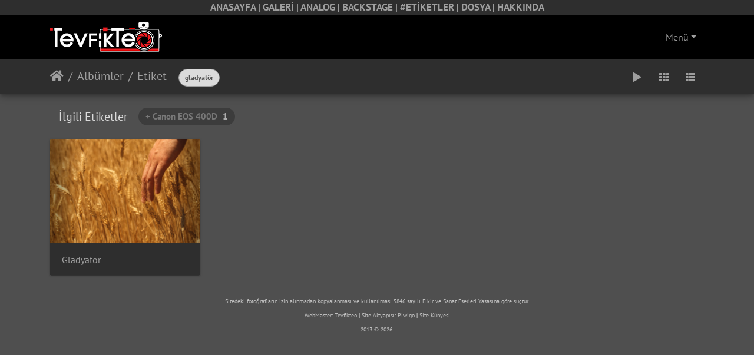

--- FILE ---
content_type: text/html; charset=utf-8
request_url: https://tevfikteo.com/index.php?/tags/333-gladyator
body_size: 2739
content:
<!DOCTYPE html>
<html lang="tr" dir="ltr">
<center>
<style>
.topnav {
  overflow: hidden;
  background-color: #2e2e2e;
}
  .topnav a {
    font-weight: bold;
    font-size: 17px;
  }
.topnav a:hover {
  background-color: #6e0e11;
  color: white;
}

.topnav a.active {
  background-color: #6e0e11;
  color: white;
}
</style>
<div class="topnav">
  <a href="https://tevfikteo.com/">ANASAYFA | </a>
  <a href="https://tevfikteo.com/index.php?/category/galeri">GALERİ | </a>
  <a href="https://tevfikteo.com/index.php?/page/analog">ANALOG | </a>
  <a href="https://tevfikteo.com/index.php?/page/backstage">BACKSTAGE | </a>
  <a href="https://tevfikteo.com/tags.php">#ETİKETLER | </a>
  <a href="https://tevfikteo.com/index.php?/page/dosya">DOSYA | </a>
  <a href="https://tevfikteo.com/index.php?/page/hakkinda">HAKKINDA</a>
</div>
</center>
<head>
    <meta http-equiv="Content-Type" content="text/html; charset=utf-8">
    <meta name="generator" content="Piwigo (aka PWG), see piwigo.org">
    <meta name="viewport" content="width=device-width, initial-scale=1.0, maximum-scale=1.0, viewport-fit=cover">
    <meta name="mobile-web-app-capable" content="yes">
    <meta name="apple-mobile-web-app-capable" content="yes">
    <meta name="apple-mobile-web-app-status-bar-style" content="black-translucent">
    <meta http-equiv="X-UA-Compatible" content="IE=edge">
    <meta name="description" content="Etiket ">

    <title>Etiket  | Tevfikteo | Fotoğraf Galerisi</title>
    <link rel="shortcut icon" type="image/x-icon" href="./local/favicon.ico">
    <link rel="icon" sizes="192x192" href="themes/bootstrap_darkroom/img/logo.png">
    <link rel="apple-touch-icon" sizes="192x192" href="themes/bootstrap_darkroom/img/logo.png">
    <link rel="start" title="Anasayfa" href="/" >
    <link rel="search" title="Ara" href="search.php">
    <link rel="canonical" href="index.php?/tags/333-gladyator">

     <link rel="stylesheet" type="text/css" href="_data/combined/1d3anv0.css">

    <!-- Google tag (gtag.js) -->
<script async src="https://www.googletagmanager.com/gtag/js?id=G-H1L4LPS83C"></script>
<script>
  window.dataLayer = window.dataLayer || [];
  function gtag(){dataLayer.push(arguments);}
  gtag('js', new Date());

  gtag('config', 'G-H1L4LPS83C');
</script>
</head>

<body id="theCategoryPage" class="section-tags tag-333 "  data-infos='{"section":"tags","tag_ids":["333"]}'>

<div id="wrapper">
        <nav class="navbar navbar-expand-lg navbar-main bg-dark navbar-dark">
            <div class="container">
                <a class="navbar-brand mr-auto" href="/"><img class="img-fluid" src="/resim/menu.png" alt="Tevfikteo | Fotoğraf Galerisi"/></a>
                <button type="button" class="navbar-toggler" data-toggle="collapse" data-target="#navbar-menubar" aria-controls="navbar-menubar" aria-expanded="false" aria-label="Toggle navigation">
                    <span class="fas fa-bars"></span>
                </button>
                <div class="collapse navbar-collapse" id="navbar-menubar">
<!-- Start of menubar.tpl -->
<ul class="navbar-nav ml-auto">
<!-- links menu bar -->
<li id="AMMlinksDropdownMenu" class="nav-item dropdown">
  <a href="#" class="nav-link dropdown-toggle" data-toggle="dropdown">Menü</a>
  <div class="dropdown-menu dropdown-menu-right" role="menu">
    <a class="dropdown-item" href="index.php"> Anasayfa</a>
    <a class="dropdown-item" href="https://tevfikteo.com/index.php?/category/galeri"> Galeri</a>
    <a class="dropdown-item" href="https://tevfikteo.com/index.php?/page/analog"> Analog</a>
    <a class="dropdown-item" href="https://tevfikteo.com/index.php?/page/backstage"> BackStage</a>
    <a class="dropdown-item" href="https://tevfikteo.com/tags.php"> Etiketler</a>
    <a class="dropdown-item" href="https://tevfikteo.com/index.php?/page/dosya"> Dosya</a>
    <a class="dropdown-item" href="https://tevfikteo.com/index.php?/page/hakkinda"> Hakkında</a>
  </div>
</li>

</ul>
<!-- End of menubar.tpl -->

                </div>
            </div>
        </nav>





<!-- End of header.tpl -->
<!-- Start of index.tpl -->



    <nav class="navbar navbar-expand-lg navbar-contextual navbar-dark bg-light sticky-top mb-2">
        <div class="container">
            <div class="navbar-brand mr-auto">
                <div class="nav-breadcrumb d-inline-flex"><a class="nav-breadcrumb-item" href="/">Anasayfa</a><a class="nav-breadcrumb-item" href="index.php?/categories">Albümler</a><a class="nav-breadcrumb-item" href="tags.php" title="uygun etiketleri göster">Etiket</a> </div>


                  <div class="nav-breadcrumb d-inline-flex"><span id="selected-tags-container">

<span class="selected-related-tag unique-tag">
    <a href="index.php?/tags/333-gladyator" title="sadece bu etikete sahip fotoğrafları göster">
      gladyatör
    </a>
  </span>

</span>
</div>
            </div>
            <button type="button" class="navbar-toggler" data-toggle="collapse" data-target="#secondary-navbar" aria-controls="secondary-navbar" aria-expanded="false" aria-label="Toggle navigation">
                <span class="fas fa-bars"></span>
            </button>
            <div class="navbar-collapse collapse justify-content-end" id="secondary-navbar">
                <ul class="navbar-nav">

    
            
                    <li class="nav-item">
                        <a class="nav-link" href="picture.php?/4/tags/333-gladyator&amp;slideshow=" id="startSlideshow" title="slayt gösterisi" rel="nofollow">
                            <i class="fas fa-play fa-fw" aria-hidden="true"></i><span class="d-lg-none ml-2 text-capitalize">slayt gösterisi</span>
                        </a>
                    </li>
                    <li id="btn-grid" class="nav-item">
                        <a class="nav-link" href="javascript:;" title="Izgaralı görünüm">
                            <i class="fas fa-th fa-fw"></i><span class="d-lg-none ml-2">Izgaralı görünüm</span>
                        </a>
                    </li>
                    <li id="btn-list" class="nav-item">
                        <a class="nav-link" href="javascript:;" title="Liste görünümü">
                            <i class="fas fa-th-list fa-fw"></i><span class="d-lg-none ml-2">Liste görünümü</span>
                        </a>
                    </li>
                </ul>
            </div>
        </div>
    </nav>




<div class="container">



<div class="action-buttons">


<h3 class="related-tags-title">İlgili Etiketler</h3>

<span class="related-tags "><a class="tagLevel 3" href="index.php?/tags/333-gladyator/375-canon_eos_400d" title="1 fotoğraf aynı zamanda bu etiketlere sahip" rel="nofollow">+ Canon EOS 400D<div class="tag-counter">1</div></a></span>

</div>





        <!-- Start of thumbnails -->
        <div id="thumbnails" class="row">



    
    
    
    

<div class="col-outer  col-xl-3 col-lg-4 col-md-6 col-sm-6 col-12" data-grid-classes=" col-xl-3 col-lg-4 col-md-6 col-sm-6 col-12">
    <div class="card card-thumbnail path-ext-jpg file-ext-jpg">
      <div class="h-100">
        <a href="picture.php?/4/tags/333-gladyator" data-index="0" class="ripple">
            <img class="card-img-top thumb-img" src="_data/i/upload/2021/11/21/20211121201601-2229c259-cu_e520x360.jpg" alt="Gladyatör" title="Gladyatör (10791 ziyaret)">
        </a>
        <div class="card-body">
            <h6 class="card-title">
                <a href="picture.php?/4/tags/333-gladyator" class="ellipsis">Gladyatör</a>
            </h6>
        </div>
      </div>
    </div>
</div>
</div>
        <!-- End of thumbnails -->
    </div>
</div>

<div class="container">
</div>

<!-- End of index.tpl -->
        <!-- Start of footer.tpl -->
        <div class="copyright container">
            <div class="text-center">
<body>
<div align="center">
<head>
<meta charset="UTF-8">
</head>
<p align="center"><font size="1" color="#C0C0C0">Sitedeki fotoğrafların izin 
alınmadan kopyalanması ve kullanılması 5846 sayılı Fikir ve Sanat Eserleri 
Yasasına göre suçtur.<br></font>
<font size="1"><font color="#C0C0C0">WebMaster:<a target="_self" href="https://tevfikteo.com/index.php?/page/hakkinda"><font color="#C0C0C0"> Tevfikteo</font></a>
<b>|</b> Site Altyapısı:</font><a target="_parent" href="https://piwigo.org/"><font color="#C0C0C0"> Piwigo</font></a>
<font color="#C0C0C0"><b>|</b></font><a target="_parent" href="https://tevfikteo.com/index.php?/page/kunye"><font color="#C0C0C0">  Site Künyesi</font></a>
</font><font color="#C0C0C0" size="2"><br>
</font><font color="#C0C0C0" size="1">2013 © 2026.</font></p>
</body>
            </div>
        </div>
</div>



<script type="text/javascript" src="_data/combined/15fzh5w.js"></script>
<script type="text/javascript">//<![CDATA[

var error_icon = "themes/default/icon/errors_small.png", max_requests = 3;
$(document).ready(function(){$('#content img').load(function(){$('#content .col-inner').equalHeights()})});
$('.card-thumbnail').find('img[src*="pwg_representative"]').each(function() {$(this).closest('div').append('<i class="fas fa-file-video fa-2x video-indicator" aria-hidden="true" style="position: absolute; top: 10px; left: 10px; z-index: 100; color: #fff;"></i>');});
//]]></script>
</body>
</html>
